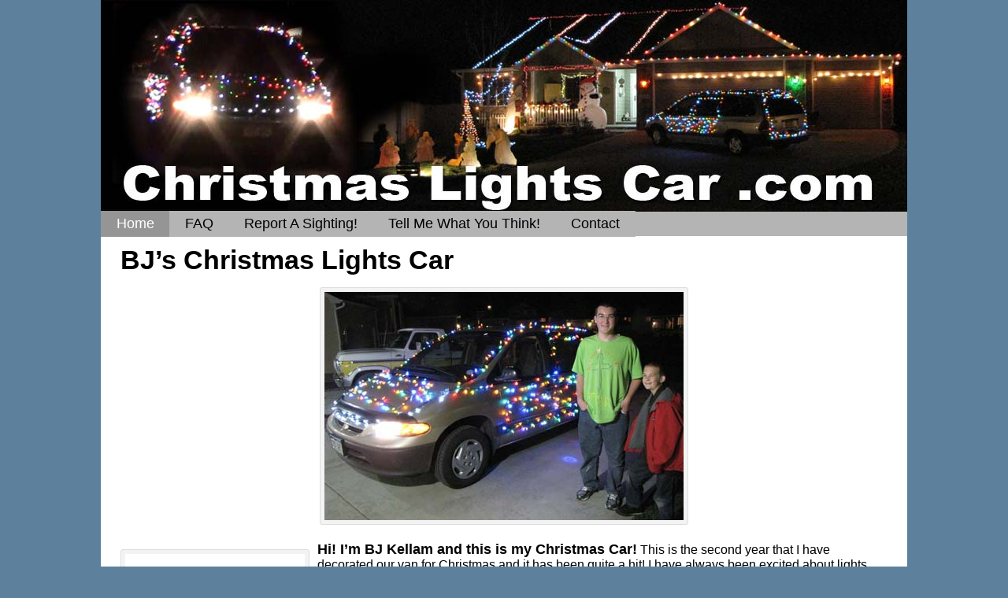

--- FILE ---
content_type: text/html; charset=utf-8
request_url: https://www.google.com/recaptcha/api2/aframe
body_size: 269
content:
<!DOCTYPE HTML><html><head><meta http-equiv="content-type" content="text/html; charset=UTF-8"></head><body><script nonce="fV0T597635UzW_dOTAxXkw">/** Anti-fraud and anti-abuse applications only. See google.com/recaptcha */ try{var clients={'sodar':'https://pagead2.googlesyndication.com/pagead/sodar?'};window.addEventListener("message",function(a){try{if(a.source===window.parent){var b=JSON.parse(a.data);var c=clients[b['id']];if(c){var d=document.createElement('img');d.src=c+b['params']+'&rc='+(localStorage.getItem("rc::a")?sessionStorage.getItem("rc::b"):"");window.document.body.appendChild(d);sessionStorage.setItem("rc::e",parseInt(sessionStorage.getItem("rc::e")||0)+1);localStorage.setItem("rc::h",'1766405080088');}}}catch(b){}});window.parent.postMessage("_grecaptcha_ready", "*");}catch(b){}</script></body></html>